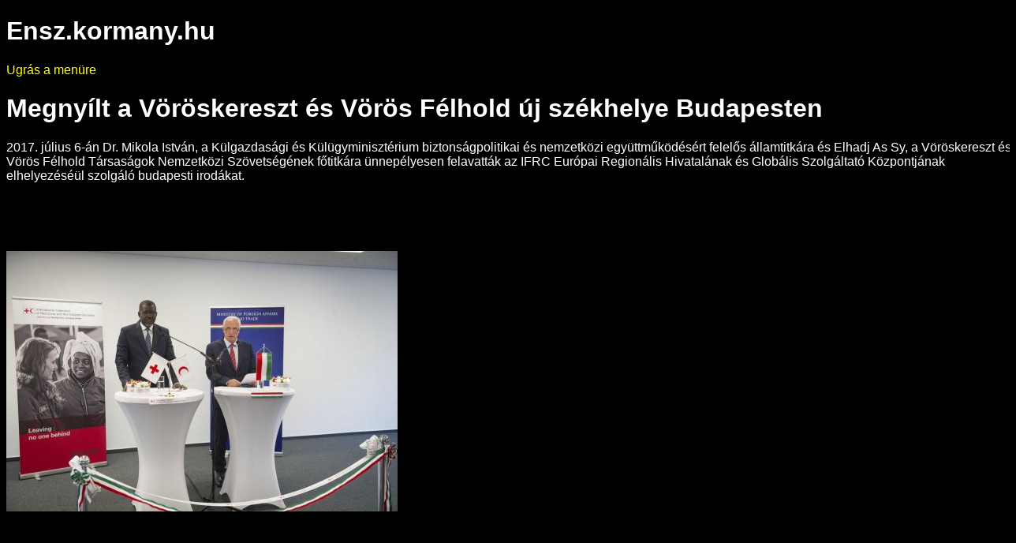

--- FILE ---
content_type: text/html; charset=UTF-8
request_url: https://ensz.kormany.hu/akadalymentes/megnyilt-a-voroskereszt-es-voros-felhold-uj-szekhelye-budapesten
body_size: 142780
content:
<!DOCTYPE html PUBLIC "-//W3C//DTD XHTML 1.0 Strict//EN" "http://www.w3.org/TR/xhtml1/DTD/xhtml1-strict.dtd">
<html xmlns="http://www.w3.org/1999/xhtml">
<head>
<base href="https://ensz.kormany.hu/akadalymentes/" />
<title>Ensz.kormany.hu</title>
<meta http-equiv="Content-Type" content="text/html; charset=utf-8" />
<meta name="description" content="2017. július 6-án Dr. Mikola István, a Külgazdasági és Külügyminisztérium biztonságpolitikai és nemzetközi együttműködésért felelős államtitkára és Elhadj As Sy, a Vöröskereszt és Vörös Félhold Társaságok Nemzetközi Szövetségének főtitkára ünnepélyesen felavatták az IFRC Európai Regionális Hivatalának és Globális Szolgáltató Központjának elhelyezéséül szolgáló budapesti irodákat." />
<meta name="keywords" content="" />
<link rel="StyleSheet" media="screen,aural,braille,tty" type="text/css" href="/Assets/Common/Styles/Aural.css" />
<script type="text/javascript" src="/Assets/Common/Scripts/jquery.js"></script>
<script type="text/javascript" src="/Assets/Common/Scripts/script.functions.js"></script>
<script type="text/javascript" src="/Assets/Common/Scripts/script.email.js"></script>
</head>


<body class="Accessibility">
	<a name="top"></a>
	<div id="Header">
		<h1>Ensz.kormany.hu</h1>
		<a href="/akadalymentes/megnyilt-a-voroskereszt-es-voros-felhold-uj-szekhelye-budapesten#menu">Ugrás a menüre</a>
	</div>

	<h1>Megnyílt a Vöröskereszt és Vörös Félhold új székhelye Budapesten</h1>
	
		<p>2017. július 6-án Dr. Mikola István, a Külgazdasági és Külügyminisztérium biztonságpolitikai és nemzetközi együttműködésért felelős államtitkára és Elhadj As Sy, a Vöröskereszt és Vörös Félhold Társaságok Nemzetközi Szövetségének főtitkára ünnepélyesen felavatták az IFRC Európai Regionális Hivatalának és Globális Szolgáltató Központjának elhelyezéséül szolgáló budapesti irodákat. </p>

<p><span style="color: #000000; font-family: Times New Roman; font-size: medium;"> </span></p>
<p style="margin: 0cm 0cm 10pt; text-align: justify; mso-margin-top-alt: auto; mso-margin-bottom-alt: auto;"><span style="font-family: 'Arial','sans-serif'; mso-fareast-font-family: 'Times New Roman'; mso-fareast-language: HU;"><span style="color: #000000; font-size: medium;">A Vöröskereszt és Vörös Félhold Társaságok Nemzetközi Szövetsége (International Federation of Red Cross and Red Crescent Societies - IFRC) a világ egyik legkiemelkedőbb humanitárius szervezete, amely közel 17 millió aktív önkéntes bevonásával megkülönböztetés nélkül nyújt segítséget a konfliktusok és katasztrófák által érintett sérülékeny emberek számára.</span></span></p>
<p><span style="color: #000000; font-family: Times New Roman; font-size: medium;"> </span><span style="color: #000000; font-family: Times New Roman; font-size: medium;"> </span></p>
<p style="margin: 0cm 0cm 0pt; text-align: justify;"><span style="color: #000000; font-family: Times New Roman; font-size: medium;"><img src="[data-uri]" width="496" height="330" alt="http://www.kormany.hu/download/c/ad/11000/tn496c0.jpg" /></span></p>
<p><span style="color: #000000; font-family: Times New Roman; font-size: medium;"> </span></p>
<p style="margin: 0cm 0cm 0pt; text-align: justify;"><span style="font-family: 'Arial','sans-serif'; mso-fareast-font-family: 'Times New Roman'; mso-fareast-language: HU;"><span style="color: #000000; font-size: medium;">Fotó: Burger Zsolt/KKM</span></span></p>
<p><span style="color: #000000; font-family: Times New Roman; font-size: medium;"> </span></p>
<p style="margin: 0cm 0cm 10pt; text-align: justify; mso-margin-top-alt: auto; mso-margin-bottom-alt: auto;"><span style="font-family: 'Arial','sans-serif'; mso-fareast-font-family: 'Times New Roman'; mso-fareast-language: HU;"><span style="color: #000000; font-size: medium;">Az IFRC 1993 óta működteti regionális képviseletét Budapesten. A Föderáció 2007-ben hozta létre az Európai Zóna Irodát, amelynek feladata a humanitárius segélyezés és a kapcsolódó programok koordinációja a régió 54 országára kiterjedően. A szervezet reorganizációs programjával összhangban - a magyar kormány egyetértésével - az IFRC 2016-ban arról döntött, hogy Budapestre telepíti az informatikai részlegét is és Globális Szolgáltató Központot létesít a magyar fővárosban.</span></span></p>
<p><span style="color: #000000; font-family: Times New Roman; font-size: medium;"> </span></p>
<p style="margin: 0cm 0cm 0pt; text-align: justify;"><span style="color: #000000; font-family: Times New Roman; font-size: medium;"><img src="[data-uri]" width="496" height="331" alt="http://www.kormany.hu/download/d/ad/11000/tn496c0.jpg" /></span></p>
<p><span style="color: #000000; font-family: Times New Roman; font-size: medium;"> </span></p>
<p style="margin: 0cm 0cm 0pt; text-align: justify;"><span style="font-family: 'Arial','sans-serif'; mso-fareast-font-family: 'Times New Roman'; mso-fareast-language: HU;"><span style="color: #000000; font-size: medium;">Fotó: Burger Zsolt/KKM</span></span></p>
<p><span style="color: #000000; font-family: Times New Roman; font-size: medium;"> </span></p>
<p style="margin: 0cm 0cm 10pt; text-align: justify; mso-margin-top-alt: auto; mso-margin-bottom-alt: auto;"><span style="font-family: 'Arial','sans-serif'; mso-fareast-font-family: 'Times New Roman'; mso-fareast-language: HU;"><span style="color: #000000; font-size: medium;">Dr. Mikola István biztonságpolitikai és nemzetközi együttműködésért felelős államtitkár a Nemzetközi Szövetség új, budapesti irodájának avató ünnepségén hangsúlyozta: „Az IFRC megerősített magyarországi jelenlétét kiemelkedő momentumként értékeljük, amely tovább mélyíti az elmúlt 24 év során kialakult hagyományosan eredményes együttműködésünket a Nemzetközi Föderációval és budapesti székhelyű képviseleteivel.</span></span></p>
<p><span style="color: #000000; font-family: Times New Roman; font-size: medium;"> </span></p>
<p style="margin: 0cm 0cm 10pt; text-align: justify; mso-margin-top-alt: auto; mso-margin-bottom-alt: auto;"><span style="font-family: 'Arial','sans-serif'; mso-fareast-font-family: 'Times New Roman'; mso-fareast-language: HU;"><span style="color: #000000; font-size: medium;">Bízunk benne, hogy az IFRC Regionális Hivatala és Globális Szolgáltató Központja székhelyeként Magyarország tevőlegesen is hozzájárul a Föderáció egyedülálló humanitárius tevékenysége hatékonyságának növeléséhez. A nemzetközi szervezetek növekvő magyarországi jelenléte teljes mértékben összhangban áll a Kormány azon szándékával, hogy a térségben hatékony szolgáltató központként tartsák számon hazánkat.”</span></span></p>
<p><span style="color: #000000; font-family: Times New Roman; font-size: medium;"> </span></p>
<p style="margin: 0cm 0cm 0pt; text-align: justify;"><span style="color: #000000; font-family: Times New Roman; font-size: medium;"><img src="[data-uri]" width="496" height="330" alt="http://www.kormany.hu/download/e/ad/11000/tn496c0.jpg" /></span></p>
<p><span style="color: #000000; font-family: Times New Roman; font-size: medium;"> </span></p>
<p style="margin: 0cm 0cm 0pt; text-align: justify;"><span style="font-family: 'Arial','sans-serif'; mso-fareast-font-family: 'Times New Roman'; mso-fareast-language: HU;"><span style="color: #000000; font-size: medium;">Fotó: Burger Zsolt/KKM</span></span></p>
<p><span style="color: #000000; font-family: Times New Roman; font-size: medium;"> </span></p>
<p style="margin: 0cm 0cm 10pt; text-align: justify; mso-margin-top-alt: auto; mso-margin-bottom-alt: auto;"><span style="font-family: 'Arial','sans-serif'; mso-fareast-font-family: 'Times New Roman'; mso-fareast-language: HU;"><span style="color: #000000; font-size: medium;">„Az új budapesti IFRC irodák - az Európai Regionális Hivatal a Globális Szolgáltató Központtal együttvéve - hozzájárulnak ahhoz, hogy még eredményesebben és hatékonyabban nyújtsunk segítséget világszerte. A Vöröskereszt és Vörös Félhold feladata, hogy minél több olyan helyre eljusson, ahol kiszolgáltatott emberek tömegei szélsőséges helyzetben találják magukat, ideértve mindazokat, akiket otthonaik elhagyására kényszerítettek.</span></span></p>
<p><span style="color: #000000; font-family: Times New Roman; font-size: medium;"> </span></p>
<p style="margin: 0cm 0cm 10pt; text-align: justify; mso-margin-top-alt: auto; mso-margin-bottom-alt: auto;"><span style="font-family: 'Arial','sans-serif'; mso-fareast-font-family: 'Times New Roman'; mso-fareast-language: HU;"><span style="color: #000000; font-size: medium;">Így cselekedve felismertük, hogy a legtöbb megoldás helyben adódik, ezért nemzeti és globális szinten is szorgalmazzuk az együttműködést az elkötelezett humanitárius fellépés érdekében. Értékeljük a magyar Kormány együttműködését és támogatását, amelynek eredményeként új otthonunkban köszönthetnek bennünket” – mondta Elhadj As Sy, az IFRC főtitkára beszédében.</span></span></p>
<p><span style="color: #000000; font-family: Times New Roman; font-size: medium;"> </span></p>
<p style="margin: 0cm 0cm 10pt; text-align: justify; mso-margin-top-alt: auto; mso-margin-bottom-alt: auto;"><i><span style="font-family: 'Arial','sans-serif'; mso-fareast-font-family: 'Times New Roman'; mso-fareast-language: HU;"><span style="color: #000000; font-size: medium;">(Külgazdasági és Külügyminisztérium)</span></span></i></p>

<div id="Right" class="column">


	
							 													 												 									 									 									 			
</div>

	<a name="menu"></a>
	<h3>Menü</h3>
				 
										<h3 class="block"><a href="index"  >Főoldal</a></h3>
										<ul>
									<li>
												<a href="hirek" >Hírek</a>
								</li>
												<li>
												<a href="ensz-ifjusagi-program-atado" >ENSZ Ifjúsági Program - átadó </a>
								</li>
												<li class="sep">
												<a href="ensz-ifjusagi-kuldott-program" >ENSZ Ifjúsági Küldött Program</a>
								</li>
												<li class="sep">
												<a href="kereso" >Kereső</a>
								</li>
												<li>
								<h3 class="block">
												<a href="egyesult-nemzetek-szervezete" >Egyesült Nemzetek Szervezete</a>
								</h3>
								</li>
												<li>
												<a href="az-ensz-letrejottenek-korulmenyei" >Az ENSZ létrejöttének körülményei</a>
								</li>
												<li>
												<a href="az-ensz-szervei" >Az ENSZ szervei</a>
								</li>
												<li>
												<a href="az-ensz-szerepe-a-nemzetkozi-bekefenntartasban" >Az ENSZ szerepe a nemzetközi békefenntartásban</a>
								</li>
												<li>
												<a href="az-ensz-biztonsagi-tanacsanak-reformja" >Az ENSZ Biztonsági Tanácsának reformja</a>
								</li>
												<li class="sep">
												<a href="az-ensz-es-az-emberi-jogok" >Az ENSZ és az emberi jogok</a>
								</li>
												<li>
								<h3 class="block">
												<a href="az-ensz-kozgyulese" >Az ENSZ Közgyűlése</a>
								</h3>
								</li>
												<li class="sep">
												<a href="magyar-reszvetel-az-ensz-kozgyules-77-ulesszakan" >Magyar részvétel az ENSZ Közgyűlés 77. ülésszakán</a>
								</li>
												<li>
								<h3 class="block">
												<a href="magyarorszag-szerepvallalasa-az-ensz-ben" >Magyarország szerepvállalása az ENSZ-ben</a>
								</h3>
								</li>
												<li>
												<a href="magyarorszag-az-ensz-ben" >Magyarország az ENSZ-ben </a>
								</li>
												<li>
												<a href="nemzetkozi-szervezetek-magyarorszagon" >Nemzetközi szervezetek Magyarországon</a>
								</li>
												<li class="sep">
												<a href="magyarorszag-nemzetkozi-fejlesztesi-es-humanitarius-tevekenysege1" >Magyarország nemzetközi fejlesztési és humanitárius tevékenysége</a>
								</li>
												<li>
								<h3 class="block">
												<a href="magayrorszag-ensz-melletti-allando-kepviseletei" >Magyarország ENSZ melletti Állandó Képviseletei</a>
								</h3>
								</li>
												<li>
												<a href="magyarorszag-allando-kepviselete-az-ebesz-az-ensz-es-mas-becsi-nemzetkozi-szervezetek-mellett" >Magyarország Állandó Képviselete az EBESZ, az ENSZ és más bécsi nemzetközi szervezetek mellett</a>
								</li>
												<li>
												<a href="magyarorszag-allando-kepviselete-az-ensz-a-wto-es-mas-genfi-nemzetkozi-szervezetek-mellett" >Magyarország Állandó Képviselete az ENSZ, a WTO és más genfi nemzetközi szervezetek mellett</a>
								</li>
												<li class="sep">
												<a href="magyarorszag-allando-kepviselete-az-ensz-mellett-new-york" >Magyarország Állandó Képviselete az ENSZ mellett - New York</a>
								</li>
												<li>
								<h3 class="block">
												<a href="ensz-ifjusagi-kuldott" >ENSZ Ifjúsági Küldött</a>
								</h3>
								</li>
												<li>
								<h3 class="block">
												<a href="fenntarthato-fejlodesi-keretrendszer-2030" >Fenntartható Fejlődési Keretrendszer 2030</a>
								</h3>
								</li>
												<li>
												<a href="agenda-2030" >Agenda 2030</a>
								</li>
												<li>
												<a href="a-cselekves-evtizede" >A Cselekvés Évtizede</a>
								</li>
												<li>
												<a href="magas-szintu-politikai-forum" >Magas Szintű Politikai Fórum</a>
								</li>
												<li>
												<a href="elkeszult-vnr" >Beszámoló az ENSZ 2018. évi Magas Szintű Politikai Fórumán</a>
								</li>
																	</ul>
																																																																																																																																																																
		
	<h3>Navigáció</h3>
	<ul>
		<li><a href="/akadalymentes/megnyilt-a-voroskereszt-es-voros-felhold-uj-szekhelye-budapesten#top">Vissza az oldal tetejére</a></li>
		<li><a href="index#top">Vissza a főoldalra</a></li>
		<li><a href="/index">Ugrás a teljes nézetre</a></li>
									</ul>

 

</body>
</html>